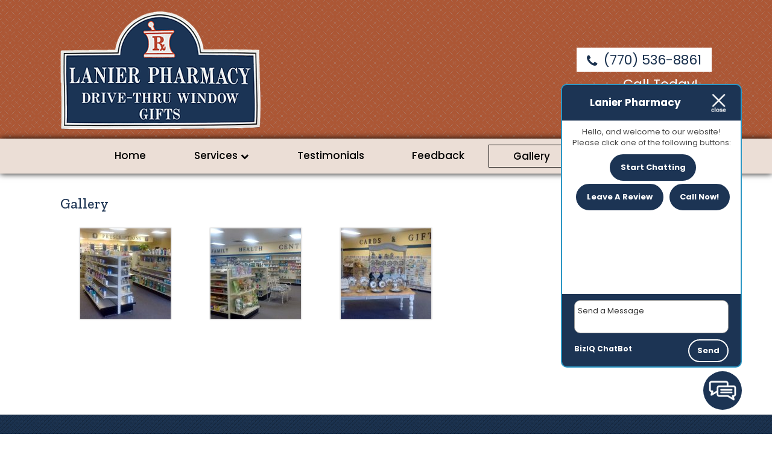

--- FILE ---
content_type: text/css
request_url: https://lanierpharmacy.com/wp-content/themes/b-gamma/custom.css
body_size: 4873
content:
/*=============================================
    Please add all custom CSS to this file
 =============================================*/
html {
  min-height: 100%;
}

body{
  font-weight:400;
  background:#FFF;
  font-family: 'Poppins', 'Montserrat', sans-serif;
  font-size: 17px;
}

.prime {
  font-size: 1em;
}

.clear {clear: both;}
.toplogo{font-size:1.9em;}

h1, h2, h3, h4, h5 {  
  line-height: 1.2em;
  font-weight: 500;
  font-family: 'Zilla Slab', serif;
}
h1 {font-size: 1.4em;}
h2 {font-size: 1.35em;}
h3 {font-size: 1.25em;}

.center, .center * {
  text-align: center;
}

#content h1, 
#content h2,#content h3,#content h4{
    color: #1d3453;
}
#content {overflow:hidden;padding-bottom: 40px;}
.breakout {   
  margin: 2em calc(50% - 50vw);
  padding: 2em;
  background: #ededed;
}
#content .breakout h2 {margin-top:.5em;}

.half-full {
    margin: 4em calc(50% - 50vw);
}
.dk {
  background: #555;
}
.lg {
  font-size: 1.2em;
}
.sm-w .wrapper {
  max-width: 800px;
}
.no-w .wrapper {
  max-width: none;
}
.d-overlay {
  background: rgba(0,0,0,.75);
}
.breakout .wrapper { 
  position: relative; 
  z-index: 1; 
  width:100%;
}
.bg-img {
  align-items: center;
  justify-content: center;
  display: -ms-flexbox;
  display: -webkit-flex;
  display: flex;
  position: relative;
  background-size: cover;
  -o-background-size: cover;
  -moz-background-size: cover;
  -webkit-background-size:cover;
  min-height: 200px;
}
.cta-full {
  margin-top: 2em;
  text-align: center;
  padding: 2em;
  background: rgba(88, 126, 177, 1);
}
#content .cta-full h2 {
  margin-top: .5em;
}
.parallax {
  background-attachment: fixed;
}
.overlay {position: relative;}
.overlay:after {
    content: '';
    background: rgba(29, 52, 83, 0.85);
    position: absolute;
    z-index: 0;
    left: 0;
    top: 0;
    bottom: 0;
    width: 100%;
    -webkit-transition: all .3s ease-in-out;
    -moz-transition: all .3s ease-in-out;
    -o-transition: all .3s ease-in-out;
    transition: all .3s ease-in-out;
}

.main-services .pres:after {
  background: rgba(175, 81, 45, 0.85);
}
.parallax ul {
  text-align: left;
}
.inverse *,  #content .inverse h1, #content .inverse h2, #content .inverse h3, #content .inverse h4  {
  color: #fff;
}
#content .inverse .btn {
  /* border: 1px solid #fff; */
  background: #fff;
  color: #1c3454;
}
#content .inverse .btn:hover {
  color: #fff;
}
.topPhone span, .toplogo span{
  display: block;
  line-height: 1em;
}
.toplogo span, .toplogo img {
  vertical-align: middle;
}
.prime header.header{background: #AC5735 url('/wp-content/uploads/climpek.png');color: #fff;}
.topPhone span {font-size: 1.3em;}
.topPhone .phone-number {
  font-size: 1.3em;
  color: #1b324f;
  padding: 7px 17px 5px;
  font-weight: normal;
  background: #ffffff;
  display: inline-block;
  margin-bottom: 10px;
  text-decoration: none;
}
.topPhone i { margin-right: 5px; vertical-align: middle;}

#content, #slider, .prime{
  background:transparent none;
}
.rslides_tabs {
  background: transparent;
  border:none;
}
#slider {text-align:center; margin: 0 auto;}
#slider *, #slider {
    -webkit-transition: all .3s ease-in-out;
    -moz-transition: all .3s ease-in-out;
    -o-transition: all .3s ease-in-out;
    transition: all .3s ease-in-out;
}
.home #slider:hover img {
    transform: scale(1.05,1.05);
    -webkit-transform: translateZ(0) scale(1.05, 1.05);
}
.cta {
  bottom: 0;
  right: 0;
  display: flex;
  display: -ms-flexbox;
  flex-direction: column;
  align-items: flex-end;
  justify-content: flex-end;
  padding: 0 5% 50px 0;
}
.slider-image {
  min-height: 450px;
}

.cta * {
  text-align: center;
  max-width: 500px;
}
#slider h2 {
  text-align: right;
  background: rgba(88, 126, 177, .85);
  color: #ffffff;
  padding: 10px;
  font-size: 1.65em;
  margin: 0;
  text-shadow: 0 0 5px #555;
}
#slider .btn {
  margin: 0;
}

.wrapper{max-width:1080px;}
#content{min-height:400px; padding-bottom: 30px;background:rgba(255, 255, 255, 1);}
#content div.one-half{text-align:left;}
#content h2{margin-top:20px;}

nav.nav {
  background: #ebded6;
  box-shadow: 0 0 10px #000;
}

nav.nav ul li.current-menu-item a, nav.nav ul li.current_page_parent a, nav.nav ul li.current-menu-ancestor a {
    /* border:none; */
    border-color: #000;
}

ul.sub-menu li a {/* color: #fff; */font-size: 15px;border: none !important;}
ul.sub-menu {background: #ffffff;text-align: center;box-shadow: 0 3px 5px #969696;}
.nav ul.sub-menu li a:hover, ul.sub-menu li.current-menu-item {background: rgba(0,0,0,.1);}

.nav ul li a {
  /*text-transform: uppercase;*/
  color: #000;
  position: relative;
  border:none;
  font-weight: 500;
  line-height: 1.2em;
}
.nav ul li a:hover { background: transparent; }


/*Fixed*/
nav.nav.nav-fixed{background: #ebded6;}
nav.nav.nav-fixed > ul > li > a, nav.nav.nav-fixed li.menu-item-has-children a:after {
  /* color: #fff; */
}
nav.nav.nav-fixed .sub-menu {text-align: center;}

nav.nav.nav-fixed ul li.current-menu-parent> a:before, nav.nav.nav-fixed ul li.current-menu-item > a:before, nav.nav.nav-fixed > ul > li > a:hover:before, nav.nav.nav-fixed > ul > li:hover a:before {
  background: #fff;
}

nav.nav ul li.current_page_parent > a, 
nav.nav ul li.current-menu-item > a, 
nav.nav ul li:hover > a, 
nav.nav ul li.current-menu-ancestor > a, 
nav.nav ul li.current-menu-parent > a {
  /* color: #ba5b29; */
}
.nav ul li.menu-item-has-children:hover > a:after,
.nav ul li.menu-item-has-children > a:after {
  color: inherit;
  content: '\f078';
  /* content: '\f107'; */
  font-family: 'FontAwesome';
  font-size: .8em;
  line-height: 1em;
  margin-left: 5px;
}

.contact-us #content div.one-half:first-child {
  padding-right: 30px;
}

#content ul li ul {
  padding-left: 1em;
  list-style: circle;
}
/*#content ul li ul li:before {
  display: none;
}*/
#content img {
  max-width: 100%;
  width: auto;
  height: auto;
}
#content a {
  color: inherit;
}

.flex-item a {
  display: block;
  text-align: center;
  position: absolute;
  z-index: 5;
  top: 0;
  bottom: 0;
  right: 0;
  left: 0;
  align-items: center;
  justify-content: center;
  display: -ms-flexbox;
  display: -webkit-flex;
  display: flex;
}

.main-services {
  margin: 0 -10px;
}
.main-services h3 {
  position: relative;
  z-index: 5;
  text-shadow: 0 0 5px #555;
  font-size: 1.4em;
}
/*.main-services .flex-item:hover:after {
  opacity: 0;
}*/
.main-services .flex-item:hover {
  box-shadow: 0 0 10px #000;
}


#content .dotted {
  display: inline-block;
  border-bottom: 1px dotted;
}
/*.nav ul li.current-page-ancestor > a:before,
.nav ul li.current_page_parent > a:before,
.nav ul li.current-menu-parent> a:before,
.nav ul li.current-menu-item > a:before,
.nav > ul > li > a:before  {
  content: '';
  position: absolute;
  background: #0A5CFF;
  z-index: -1;
  right: 50%;
  bottom: 0;
  left: 50%;
  height: 3px;
  top: auto;
  -webkit-transition: all .3s ease-in-out;
  -moz-transition: all .3s ease-in-out;
  -o-transition: all .3s ease-in-out;
  transition: all .3s ease-in-out;
  opacity: 0;  
}
.nav ul li.current-page-ancestor > a:before,
.nav ul li.current_page_parent > a:before,
.nav ul li.current-menu-parent> a:before,
.nav ul li.current-menu-item > a:before,
.nav > ul > li > a:hover:before, 
.nav > ul > li:hover > a:before  {
  right: 0;
  left: 0;
  opacity: 1;
}*/


#content a:hover {text-decoration: none;}

.btn,
.wpcf7-form input[type=submit],#content button, html input[type="button"], input[type="reset"], input[type="submit"],
a.contact-btn,.biziq-button, #content .btn, #slider .btn, .view-article {
  font-weight: 700;
  font-size: .95em;
  background: #1c3454;
  padding: 9px 23px 8px 25px;
  color: #ffffff;
  display: inline-block;
  text-align: center;
  min-width: 150px;
  text-transform: uppercase;
  letter-spacing: 1px;
  position: relative;
  z-index: 1;
  border: 0px double #1b324e;
  line-height: 1.6em;
  -webkit-transition: all .3s ease-in-out;
  -moz-transition: all .3s ease-in-out;
  -o-transition: all .3s ease-in-out;
  transition: all .3s ease-in-out;
}
.btn:after,
a.contact-btn:after,.biziq-button:after,.client-button:after, .btn:after, #slider .btn:after, .view-article:after  {
    content: "\f138";
    font-family: 'FontAwesome';
    margin-left: 10px;
    font-size: 1em;
    /* color: #dc693c; */
}

.btn:hover,
#slider:hover .btn,
button:hover, html input[type="button"]:hover, input[type="reset"]:hover, input[type="submit"]:hover,
#content .view-article:hover,.wpcf7-form input[type=submit]:hover, #content .btn:hover, #slider .btn:hover {
    background: #14263c;
}

#content a.view-article {
  display: block;
  margin: 1em 0;
  max-width: 210px;
  color: #fff;
}

.feedback #content a {background: transparent;} .feedback #content a:hover {background: transparent;}
.up-down a:before {color: #ac5635;}

#content .wpcf7-form input[type=submit] {
  max-width:150px;
  margin:10px 0;
}
#content .wpcf7-form textarea {
  height: 120px;
}
.wpcf7-form input, .wpcf7-form textarea {
  padding: 7px 10px;
  margin: 5px 0;
  border: none;
}
input[type="radio"] {
    width: auto;
}

#content  form {
  padding: 15px;
  background: #ebded6;
}
#content form:before {
  content: 'Contact Us Today';
}

.flex-wrapper, ul.cta-list {
  justify-content: center;
  display: -ms-flexbox;
  display: -webkit-flex;
  display: flex;
  flex-direction: row;
  flex-wrap: wrap;
  padding: 0;
}
 ul.cta-list  {
   margin: 0 -10px;
 }
.flex-wrapper .flex-item,
ul.cta-list li {
    -webkit-flex-grow: 1;
    flex-grow: 1;
    -moz-flex-grow: 1;
    width: auto;
    flex-basis: 280px;
    list-style: none;
    margin: 10px;
    -webkit-transition: all .3s ease-in-out;
    -moz-transition: all .3s ease-in-out;
    -o-transition: all .3s ease-in-out;
    transition: all .3s ease-in-out;
}
ul.cta-list li {
    padding: 20px 10px 25px 40px;
    text-indent: -25px;
    line-height: 1.45em;
    font-size: 1.1em;
    font-family: 'Zilla Slab';
    background: #ededed;
    box-shadow: 0 0 3px #000;
}
ul.cta-list li:before {
  font-family: 'FontAwesome';
  content: '\f046';
  font-size: 1.2em;
  color: #6889b5;
  margin-right: 7px;
}


.grid > ul > li {
  list-style-type: none;
  padding: 25px 25px;
  position: relative;
  background-color: #ac5635;
  z-index: 1;
  transition: .3s ease-in-out;
  /* color: #fff; */
}

.grid ul li:after {
  content: '';
  background: #266DD3;
  position: absolute;
  left: 0;
  top: 0;
  right: 0;
  bottom: 100%;
  z-index: -1;
  transition: .3s ease-in-out;
  opacity: .8;
}

.grid ul {
  padding: 0;
  margin: 2em 0;
}

#content .grid h3 {
  color: #fff; 
  position: relative;
  padding-left: 28px;
}

.grid h3:before {
  content: '\f14a';
  font-family: 'FontAwesome';
  margin-right: 10px;
  position: absolute;
  left: 0;
}

.grid p {
  /*margin-left: 30px;*/
}
.author-name {font-weight: bold; font-style:normal;}
.neg-margin {
  margin: 0 -15px;
}
.neg-margin > div {
  padding: 0 15px;
}

.service-list p {
  padding-left: 41px;
  padding-right: 10px;
}
#content .service-list h2 {
  border-bottom: 2px solid #ac5635;
  background: #ac5635;
  color: #fff;
  padding: 6px 10px;
  margin-top: 0;
}
#content .service-list .flex-item {
  background: #ffffff;
  padding: 0;
  border: 1px solid #ac5535;
  border-top: 0;
}
#content .service-list i {
  margin-right: 3px;
}
#content .service-list {
  margin: 0 -10px;
}

span.icon-item {
    display: inline-block;
    text-indent: -10px;
    margin-left: 22px;
    margin-bottom: 10px;
}
span.icon-item i {
    color: #ffffff;
    margin-right: 4px;
}

footer .btn, footer input[type=submit], 
footer .wpcf7-form input[type=submit] {
  border: 1px solid #fff !important;
}


footer.footer {
  font-size: .95em;
  line-height: 1.65em;
  background: #1b324f url('/wp-content/uploads/dark-matter.png');
  border-top: 1px solid rgba(0,0,0,0.15);
  padding-bottom: 0;
}
footer.footer h2 {
  border-bottom: .02em solid #ffffff;
  padding-bottom: 8px;
  color: #fff;
  font-size: 1.4em;
}
.bottomicon {
  max-width: 45px;
}
footer .review-body {
  padding: 0;
}
footer .review-date {
  display: none;
}
footer .wpcf7-form input, footer .wpcf7-form textarea {
  border: none;
  padding: 5px 7px;
  font-size: .9em;
  background: #ebded6;
}
.copy {
  background: rgb(16, 31, 51);
  padding: 15px 0;
  font-size: .8em;
  letter-spacing: .05em;
  margin-top: 10px;
}
.bottomicon, .socialicons{
    text-align:left;
}
#content ul{list-style:square;}
/*.final-star {
    color: #f0f0e4 !important;
}*/
#content h2{margin-top:40px;}
#content ul.fancylist{list-style: none;}
ul.fancylist li:before {
  content: "\f138" /*"\f058" */;
  font-family: FontAwesome;
  font-style: normal;
  font-weight: normal;
  text-decoration: inherit;
  font-size: 16px;
  padding-right: 0.5em;
  margin-left: -27px;
  color: #1b324e;
}
ul.fancylist li {text-indent: 5px;margin-bottom: 3px;line-height: 1.55em;}
ul.checked li:before{content: "\f058";}
ul.slim-check li:before{content: "\f00c" /*\f00c*/;}
ul.marker li:before {content: "\f041";color: inherit;}
ul.spaced li{margin-bottom:15px;}
ul.marker li {
  font-size: .95em;
  font-weight: 500;
}


#content .compliments h1 {
  background: #1b324f;
  color: #fff !important;
}
#content .compliments h1:after {
  display: none;
}
.review-body {
  font-style: normal;
  border: 0;
  line-height:  1.5em;
}
#content .review-body {
  font-size: 1.1em;
  text-align: center;
}
#content .review-info span {
  display: block;
  width: auto;
  text-align: center;
  float: none;
  line-height: 1.4em;
}
.review-nav-container { width: 100%; }
.review-container {
  margin-top: 45px;
  justify-content: center;
  display: -ms-flexbox;
  display: -webkit-flex;
  display: flex;
  flex-direction: row;
  flex-wrap: wrap;
  margin-left: -15px;
  margin-right: -15px;
}
.rev-cont {
  padding: 40px 20px 40px;
  background: rgba(235, 222, 214, 0.85);
  border: 4px solid rgb(29, 52, 83);
  position: relative;
  flex-grow: 1;
  flex-basis: 400px;
  align-items: center;
  justify-content: center;
  margin: 0 15px 50px;
}
.rev-cont:before {
  content: '\201C ';
  font-family: Times New Roman, Georgia;
  position:absolute;
  background: #1c3454;
  border-radius: 100%;
  -moz-border-radius: 100%;
  -webkit-border-radius: 100%;
  width: 50px;
  height: 50px;
  color: #fff;
  text-align: center;
  line-height: 65px;
  font-size: 2.5em;
  top: -25px;
  left: calc(50% - 25px);
}
.review-container h3.review-title {
  display: none;
}
.review-nav-container li a {background: #fff;}
.final-star {
  color:  #e26e41 !important;
}
#content .review-nav-container li {
  background: transparent;
}

#content .review-nav-container li a {
  min-width: 0;
  color: #000;
  padding: 5px;
  font-family: 'Montserrat', 'Open Sans', Helvetica, Arial, sans-serif;
}

.featherlight-next span, .featherlight-previous span {font-size: 60px;}
.gallery .gallery-item {padding: 0 0;}
.gallery img {
  border: none !important;
  max-width: 100%;
  width: auto;
  height: auto;
    -webkit-backface-visibility: hidden; /* Chrome, Safari, Opera */
    backface-visibility: hidden;
}
#content .gallery a {
  background: transparent;
  border: 1px solid #e4e4e4;
  padding: 0;
  display: inline-block;
  box-shadow: 0px 0px 2px #bdbdbd;
} 
.gallery-columns-6  .gallery-item {
  width: calc(100% / 6) !important;
}
.gallery-icon img {
    -webkit-transition: all .3s ease-in-out;
    -moz-transition: all .3s ease-in-out;
    -o-transition: all .3s ease-in-out;
    transition: all .3s ease-in-out;
}
.gallery-icon:hover img {
    box-shadow: 0 0 10px #000;
    transform: scale(1.1,1.1);
    -webkit-transform: translateZ(0) scale(1.1, 1.1);
}

.up-down>a {color:#333 !important;transition: all 0.25s ease 0s;    margin: 0 1em;}
.up-down>a:hover{color:#181818 !important;}

/*blog*/
.blog-sidebar > div {
  padding: 12px;
  background: #ffffff;
  margin-bottom: 15px;
  border: 7px double #1b324e;
}
#content main[role=blog] article.post h1, 
#content main[role=blog] article.post h2 {
  margin-bottom: 10px;
}
#content main[role=blog] article.post:first-child h2 {
  margin-top: 1em;
}
.post-details {
  font-size: .9em;
}
.post-details span i {
    color: #ac5635;
}
.post-details span {
  margin-left: 10px;
}
.post-details span:first-child {
  margin-left: 0;
}

@media only screen and (min-width: 768px) {
  .nm {margin-top: -40px;}
  .mobile {
    display:none;
  }
  .toplogo {
    text-align: left;
  }
  .topPhone {
    text-align: right;
  }
  .d-r {
    text-align: right;
  }
  .topPhone span.call-today {
    margin-right: 1em;
  }
  header .wrapper  {
    padding: 5px 0 5px;
  }
  header .wrapper > div {
    float: none;
    display: inline-block;
    vertical-align: middle; 
  }
  .nav > ul {
    margin: 0 auto;  
    max-width: 980px; 
    width: 95%; 
    padding: 0 0 ;
    -webkit-flex-direction: row ;
    flex-direction: row;
    display: -webkit-flex;
    display: flex;
  }
  nav.nav > ul > li {
    -webkit-flex-grow: 1;
    flex-grow: 1;
    -moz-flex-grow: 1;
    vertical-align: middle;
    border:none;
    margin: 0;
    position: relative;
    overflow: inherit;
    padding: 10px 0;
  }
  nav.nav ul.sub-menu {
    right: 0;
    width: auto;
    left:0;
    z-index: 2;
    top: 150%;
    -webkit-transition: all .3s ease-in-out;
    -moz-transition: all .3s ease-in-out;
    -o-transition: all .3s ease-in-out;
    transition: all .3s ease-in-out;
    display: block;
    opacity: 0;
    visibility: hidden;
  }
  nav.nav > ul >  li:hover > ul.sub-menu {
    top: 100%;
    opacity: 1;
    visibility: visible;
  }
  nav.nav > ul > li > a {font-size: 17px;padding: 8px 14px;/* display:inline-block; */}
  nav.nav > ul > li a, nav.nav ul li {/* border:none; */vertical-align: middle;}

  nav.nav > ul > li > ul.sub-menu li a {display: block;padding: 10px 10px;}

  nav.nav-fixed ul {
    text-align: center;
  }
  nav.nav ul.sub-menu li:first-child {border-top:none;}
  nav.nav ul.sub-menu li {border-top: 1px solid #fff;}

  ul.sub-menu {
  }
  .toplogo img {max-height:200px;}

  .prime header .two-third{text-align: right;}

  .right-padding {
     padding-right: 1.75em;
  }
  .left-padding {
    padding-left: 1.75em;
  }

  
  .float-left {
    float: left;
    margin: 0 15px 15px 0;
  }
  .float-right {
      float: right;
      margin: 0 0 20px 15px;
  }


  /*blog*/
  .blog-sidebar {
    width: 25%;
  }
  .post .wp-post-image {
    margin: 1.5em 15px 15px 0;
    float: left;
  }

  .grid > ul > li {
    display: table-cell;
    vertical-align: middle;
  }
  .grid ul li:first-child {
    border:none;
  }
  .grid > ul {
    table-layout: fixed;
    display: table;
    width: 100%;
    padding: 0;
  }
  li.text * {
    margin-left: 0;
    max-width: calc(940px / 2);
  }
  #content .grid ul li ul {
    padding-left: 30px;
  }
}


@media only screen and (max-width: 1050px) {
    
}
@media only screen and (min-width: 951px) {
}

@media only screen and (min-width: 768px) and (max-width: 949px) {
}

@media only screen and (max-width: 950px) {
}

@media only screen and (max-width: 767px) {
  .mob-menu-header-holder {
    background: #AC5735 url('/wp-content/uploads/climpek.png');
  }
  .mob-icon-menu:before {
    background: #fff;
  }
  .desktop {
    display: none;
  }
  .prime {
      font-size: .95em;
  }
  header.header .wrapper {
      width: 100%;
  }
  nav.nav {
  }
  .nav ul {
    padding: 0;
  }
  nav.nav ul li {width: auto; text-align: left;}
  .nav > ul > li > a:before  {display: none;}
  .current-menu-item, .nav ul li:hover, .nav ul li:focus {background: rgba(0,0,0,.1);}
  .nav ul li > a {padding: 10px 15px;font-size: 1em;color: #fff; margin-right: 50px;background: transparent !important;}

  ul.sub-menu {background: transparent;    font-size: .9em;}
  ul.sub-menu li a:before {content: '-';}

  .toplogo img {max-height: 120px;padding: 0 15px;}
  #toggle-wrapper {    
    top: 12px;
    z-index: 5;
    padding: 7px;
  }
  header .one-third, header .two-third {text-align: center;}
  .toplogo{
    display: none;
    padding:15px 0 0;
  }

  #slider .rslides_tabs {
    display: none;
  }
  .topPhone span {display:none;}
  #content div.one-half{
    padding-right:0 !important;
    padding-left:0 !important;
  }
  ul.one-half {
    text-align: left;
  }
  #content .neg-margin div.one-half {
    padding: 0 15px !important;
  }
  .gallery .gallery-item {width: 50% !important;}

  main[role="blog"], .blog-sidebar {
    width: 100%;
    margin: 0;
  }

  .gallery br {display: none;}
  .grid ul li {
  }
  .grid ul li.bg-img {
    min-height: 250px;
  }
  .parallax {background-position: center;background-attachment: inherit;}
  .alignleft, .alignright {
    margin: 10px auto;
  }
  footer input[type="submit"],footer .wpcf7-form input[type=submit] {
    max-width: 200px;
  }
  footer .neg-margin > div {
    margin-top: 40px;
  }
  footer .neg-margin > div:first-child {
    margin-top: 0;
  }
  .cta {
    padding: 10px;
  }
  #slider h2 {
    font-size: 16px;
    padding: 5px;
  }
  #slider .btn {
    font-size: 12px;
    min-width:  0;
    padding: 5px 20px;
  }
}

@media only screen and (max-width: 480px) {
  #slider .btn {
    display: none;
  }
  .mob-standard-logo {
    height: auto;
    padding: 0 10px;
    max-height: 180px;
  }
  .header .textwidget {
    padding: 0;
  }
  .mob-menu-header-holder {
    height: 190px;
  }
  .mobmenu-push-wrap {
    padding-top: 190px;
  }
  .mob-icon-menu:before {
    background: #fff;
  }
}